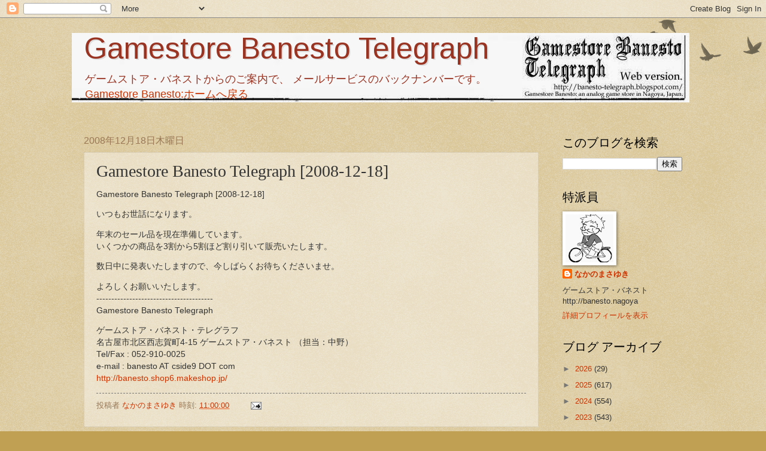

--- FILE ---
content_type: text/html; charset=utf-8
request_url: https://www.google.com/recaptcha/api2/aframe
body_size: 266
content:
<!DOCTYPE HTML><html><head><meta http-equiv="content-type" content="text/html; charset=UTF-8"></head><body><script nonce="gr1RokJnrf-9Ks0NRImB_A">/** Anti-fraud and anti-abuse applications only. See google.com/recaptcha */ try{var clients={'sodar':'https://pagead2.googlesyndication.com/pagead/sodar?'};window.addEventListener("message",function(a){try{if(a.source===window.parent){var b=JSON.parse(a.data);var c=clients[b['id']];if(c){var d=document.createElement('img');d.src=c+b['params']+'&rc='+(localStorage.getItem("rc::a")?sessionStorage.getItem("rc::b"):"");window.document.body.appendChild(d);sessionStorage.setItem("rc::e",parseInt(sessionStorage.getItem("rc::e")||0)+1);localStorage.setItem("rc::h",'1768967985295');}}}catch(b){}});window.parent.postMessage("_grecaptcha_ready", "*");}catch(b){}</script></body></html>